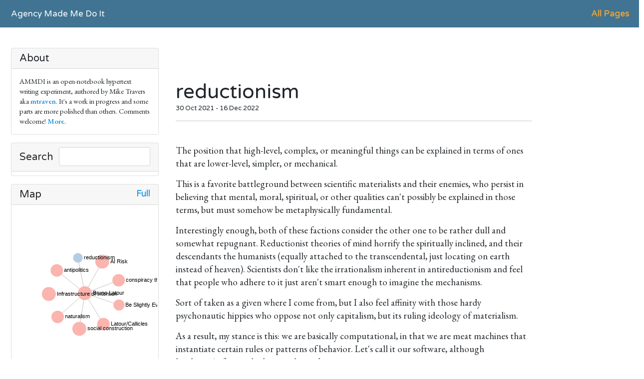

--- FILE ---
content_type: text/html; charset=UTF-8
request_url: http://hyperphor.com/ammdi/reductionism
body_size: 2819
content:
<html><head><script async="async" src="https://www.googletagmanager.com/gtag/js?id=G-SK8PZVFHTW"></script><script>
  window.dataLayer = window.dataLayer || [];
  function gtag(){dataLayer.push(arguments);}
  gtag('js', new Date());

  gtag('config', 'G-SK8PZVFHTW');
</script><meta charset="utf-8" /><meta content="width=device-width, initial-scale=1.0" name="viewport" /><meta content="article" name="og:type" /><meta content="http://www.hyperphor.com/ammdi/reductionism" name="og:url" /><meta content="reductionism" name="og:title" /><meta content="AMMDI is an open-notebook hypertext writing experiment aka digital garden, authored by Mike Travers" name="og:description" /><title>AMMDI: reductionism</title><link crossorigin="anonymous" href="https://cdn.jsdelivr.net/npm/bootstrap@5.1.1/dist/css/bootstrap.min.css" integrity="sha384-F3w7mX95PdgyTmZZMECAngseQB83DfGTowi0iMjiWaeVhAn4FJkqJByhZMI3AhiU" rel="stylesheet" /><link href="assets/default.css" rel="stylesheet" /><link href="assets/hyper-roam.css" rel="stylesheet" /><link href="https://fonts.gstatic.com" rel="preconnect" /><link href="https://fonts.googleapis.com/css2?family=EB+Garamond:wght@400;550&amp;display=swap" rel="stylesheet" /><link href="https://fonts.googleapis.com/css2?family=Varela+Round:wght@400;600&amp;display=swap" rel="stylesheet" /><script src="https://cdn.jsdelivr.net/npm/mathjax@3/es5/tex-chtml-full.js" type="text/javascript"></script><script src="assets/elasticlunr.min.js"></script><script src="assets/search.js"></script><script src="https://cdn.jsdelivr.net/npm/vega@5.20.2"></script><script src="https://cdn.jsdelivr.net/npm/vega-lite@5.1.0"></script><script src="https://cdn.jsdelivr.net/npm/vega-embed@6.17.0"></script></head><body><nav class="navbar navbar-expand-lg navbar-dark bg-dork fixed-top"><div class="container navbar-x"><a class="pagelink navbar-brand" href="Agency-Made-Me-Do-It">Agency Made Me Do It</a><ul class="navbar-nav ml-auto"><li class="nav-item"><a class="pagelink nav-link" href="Index">All Pages</a></li></ul></div></nav><div class="container main"><div class="row"><div class="col-md-3 sidebar"><div class="card my-3"><h5 class="card-header">About</h5><div class="card-body minicard-body"><ul class="nondent" id="AboutBlock">
<li class="block"></li><ul class="nondent" id="58471">
<li class="block"><span>AMMDI is an open-notebook hypertext writing experiment, authored by Mike Travers aka <a class="external" href="https://mastodon.social/@mtraven23" target="_blank">mtraven</a>. It&apos;s a work in progress and some parts are more polished than others. Comments welcome! <a href="About">More</a>.</span></li></ul></ul></div></div><div class="card my-3"><h5 class="card-header"><span id="searchh">Search</span><input class="form-control" id="searcht" onkeyup="keypress(event)" type="text" /></h5><div class="card-body" id="searchb"><div id="searcho"></div></div></div><div class="card my-3"><h5 class="card-header"><a aria-controls="mapgraph" aria-expanded="false" data-bs-target="#mapgraph" data-bs-toggle="collapse" onclick="toggleMap();">Map</a><span style="float: right; display: flex;"><a class="pagelink" href="Map">Full</a></span></h5><div class="collapse show" id="mapgraph"><div class="card-body" style="padding: 2px;"><div><div class="graph" id="view_reductionism" style="height: 350px;"></div><script>vegaEmbed('#view_reductionism', 'assets/graphs/reductionism.json');</script></div></div></div></div></div><div class="col-lg-7"><div class="main"><h1>reductionism</h1><div><div><div class="date">30 Oct 2021 - 16 Dec 2022</div></div><span class="local"> <a href="logseq://graph/ammdi?page=reductionism">Open in Logseq</a></span><hr /><ul class="nondent" id="54733">
<li class="block"></li><ul class="nondent" id="100681">
<li class="block"></li></ul><ul class="nondent" id="100671">
<li class="block">The position that high-level, complex, or meaningful things can be explained in terms of ones that are lower-level, simpler, or mechanical.</li></ul><ul class="nondent" id="100675">
<li class="block">This is a favorite battleground between scientific materialists and their enemies, who persist in believing that mental, moral, spiritual, or other qualities can&apos;t possibly be explained in those terms, but must somehow be metaphysically fundamental.</li></ul><ul class="nondent" id="100682">
<li class="block">Interestingly enough, both of these factions consider the other one to be rather dull and somewhat repugnant. Reductionist theories of mind horrify the spiritually inclined, and their descendants the humanists (equally attached to the transcendental, just locating on earth instead of heaven). Scientists don&apos;t like the irrationalism inherent in antireductionism and feel that people who adhere to it just aren&apos;t smart enough to imagine the mechanisms.</li></ul><ul class="nondent" id="100670">
<li class="block">Sort of taken as a given where I come from, but I also feel affinity with those hardy psychonautic hippies who oppose not only capitalism, but its ruling ideology of materialism.</li></ul><ul class="nondent" id="100678">
<li class="block">As a result, my stance is this: we are basically computational, in that we are meat machines that instantiate certain rules or patterns of behavior. Let&apos;s call it our software, although hardware/software dualism can be tricky. </li></ul><ul class="nondent" id="100680">
<li class="block">Our software suite includes very sophisticated forms of self-perception and self-representation. We are adept at telling stories about ourselves, putting ourselves through little dramas involving others. </li></ul><ul class="nondent" id="100669">
<li class="block">We have something that resembles agency or free will in the sense that we are constantly spinning up images of the future for ourselves, and acting to achieve or avoid them. </li></ul><ul class="nondent" id="100679">
<li class="block"><span>...ceased to be fun...I&apos;m just converging on Dennettism, which is boring. I want to say something slightly different, although not quite sure different <i>how</i>.</span></li></ul><ul class="nondent" id="100677">
<li class="block"></li></ul><ul class="nondent" id="100668">
<li class="block"><h3> References</h3></li><ul class="" id="100674">
<li class="block"><span><a class="pagelink" href="Bruno-Latour">Bruno Latour</a>, <i>Irreductions</i></span></li></ul><ul class="" id="100684">
<li class="block"></li></ul></ul></ul><hr /></div></div></div></div></div><footer class="py-5 footer"><div class="container"><p class="m-0 text-center text-white">Copyright © <a href="http://hyperphor.com" style="color: white;">Hyperphor</a> 2020-2025</p></div></footer><script crossorigin="anonymous" integrity="sha384-/bQdsTh/da6pkI1MST/rWKFNjaCP5gBSY4sEBT38Q/9RBh9AH40zEOg7Hlq2THRZ" src="https://cdn.jsdelivr.net/npm/bootstrap@5.1.1/dist/js/bootstrap.bundle.min.js"></script></body></html>

--- FILE ---
content_type: text/css
request_url: http://hyperphor.com/ammdi/assets/default.css
body_size: 2604
content:
/* Boostrap icons */
@import url("https://cdn.jsdelivr.net/npm/bootstrap-icons@1.5.0/font/bootstrap-icons.css");

/* These are ugly; you should pick better ones for your site */
:root {
    --background: white;
    --navbar-background: green;
    --navbar-foreground: red; 
    --footer-background: cyan;
    --link: pink;
    --blockquote: gray;  
    --blockquote-border: darkred;
    --body-face: EB Garamond;
    --header-face: Varela Round;
}

body {
    background-color: var(--background);
    font-family: var(--body-face);
    font-size: 14pt;
    line-height: 1.4; 
}

.h1, .h2, .h3, .h4, .h5, .h6, h1, h2, h3, h4, h5, h6 {
    font-family: var(--header-face);
}

.container {
    max-width: 1300px;
}

.navbar-x {
    margin-left: 10px;
}

.main {
    margin-top: 80px;
    margin-left: 10px;
}

.block {
    margin-bottom: 15px;
    white-space: pre-line;	/* preserve newline */
}

.title {
    display: block;
    margin-bottom: 20px;
}

hr {
    width: 100%;    /* Otherwise hr s do not show up in blocks... */
}

.navbar {
    font-family: var(--header-face);
    background-color: var(--navbar-background);
    z-index: 1000;		/* should be greater than .graph */
}

.navbar-brand {
    /* margin-left: 26px; */
}

.nav-link {
    color: var(--navbar-foreground) !important;	
    font-weight: bold;
    padding-right: 1rem;
    padding-left: 1rem;
}

ul {
  list-style: none; /* Remove default bullets */
}

li {
    display: flex;
}

.page-content {
    /* A kludgy way to shift page content left so it aligns with title */
    margin-left: -80px;
}

/* Gyrations to get colored list bullets (which I don't even use any more, but should be an option )*/
.main ul li::before {
    /* content: "\2022";  bullet */
    /* content: "\2aa2";  my fave ⪢ */
    /* content: "\30fb";  */
    color: var(--link);
  /* color: #4E176E; 		 */
    display: inline-block; 
    vertical-align: top;
    margin-right: 0.5em;
}

/* Links */

a {
    color: var(--link); 
    font-weight: 550;	/* slightly bold */
    text-decoration: none;
}

a:hover {
    background-color: #eeeee0; 
    color: var(--link) !important; 
    box-shadow: 0 0 0 5px #eeeee0;
}

/* TODO these should be a bit more visually distinctive, but not sure how  */
.pagelink {
  font-family: var(--header-face);
  font-size: 91%;
}

.external:hover {
    background-image: url(external-link.svg);
    background-position: center right;
    background-repeat: no-repeat;
    padding-right: 13px;
}

.empty {
  pointer-events: none;
  color: red;
  opacity: 0.5;
  font-family: var(--header-face);
}

.self {
    color: var(--navbar-foreground);
    pointer-events: none;
}


h1, h2, h3 {
    display: inline;
}

h2 {
    font-size: 22px;
}

blockquote {
    white-space: break-spaces;
    background: var(--blockquote);
    padding-left: 20px;
    padding-right: 10px;
    padding-top: 10px;
    padding-bottom: 10px;
    margin-bottom: 0px;
    border-left: 3px solid var(--blockquote-border);
    border-radius: 10px; 	/* waffling over this */
}

/* Incoming links (sidebar) */
.incoming {

}

.incoming h3 {
    display: block;
    margin-bottom: 10px;
}

.incoming .block {
    font-size: 10pt;
}

.codeblock {
    white-space: break-spaces;    
}


/* Semantically, a link to a page that doesn't exist yet. We could just render as text, but this seems better */
.missing {
    color: gray;
}

.block-ref {
     border: 1px solid gray;
     padding: 5px;
}

.nondent {
    padding-inline-start: 0;
}

/* Main page content */
.main {
}

img {
    max-width: 90%;		/* TODO should have click-to-see-full-size as in Roam */
    margin-left: auto;		/* center */
    margin-right: auto;
}

.imga {
    /* center images */
    margin-left: auto;
    margin-right: auto;
}

.image-border {
    border: 1px solid lightgray;
    padding: 5px;
}

/* center videos (TODO not working, I think because they are within a <span>?a) */
iframe {
    margin-left: auto;
    margin-right: auto;
}

.date {
    font-family: var(--header-face);
    font-size: small;
}

.edit {
    margin-left: 5px;
}

.footer {
    font-family: var(--header-face);
    background-color: var(--footer-background);
}

/* For recent changes, should have more semantic name */
.pheader {
    margin-top: 1em;
    font-family: var(--header-face);    
}

.ragged {
    border-radius: 25px 15px 225px 15px/15px 225px 15px 255px;    
    border:dashed 3px var(--navbar-background);
    margin: 5px;
    margin-left: 15px;
    padding-left: 7px;
    padding-top: 7px;
}

.ragged .block {
    font-size: 10pt;
}

/* LH widget related */

.sidebar {
  overflow-x: hidden;
}

.minicard-body {
    padding-top: 0;
    padding-bottom: 0;
    font-size: 11pt;
}

.gp-card-body {
    /* Will indent lines of long links */
    padding-left: 20px;
    text-indent: -8px;
    font-size: 12pt;
}


/* Search related */

#searchh {
    line-height: 2;
}

#searcht {
    float: right;
    display: flex;
    width: 70%;

}

#searchb {
    padding: 0.25rem;
}

#searcho {
    margin-left: 10px;
    margin-top: 5px;
    display: none;		/* Changed when results generated */
}

.searchentry {
    text-indent: -5px;
}

/* Empty search results */
.searchnada {
    color: gray;
    font-style: italic;
    padding-left: 30px;
}

/* Graph related */

.graph {
    z-index: 998;		/* big but less than .navbar */
    width: 100%;
    /* height is computed */
}

/* Sidenote related */

/* Sacrificing a goat to the CSS gods */
.sidenote {
    clear: right;
    position: absolute;
    display: inline-flex;	/* gets the vertical alignment right */
    left: 1120px;
    width: 360px;
    padding-right: 100px;
    /* padding-top: 10px;  puts some whitespace on top, but fucks with alignment of asterisks */    
    padding-bottom: 10px;
    font-size: 80%;
    z-index: 999;
    background: white;
}

.sidenote > .block {
    display: inline;
}

.sidenote > .nondent {
    display: inline;
}


/* this is kind of narrow, probably should widen the margin */
/* actually doesn't work as well as I thought */
.left-sidenote {
    left: -100px;
    width: 100px;
}

/* for sidenote supscripts */
/* Incredible rigamarole, CSS is an abomination unto god */

.sidenote-container {
    break-before: avoid;
    break-after: avoid;
    break-inside: avoid;
}

.superscript {
    position: relative;
    top: -0.3rem;
    margin-left: 0;
    color: var(--link);
}

.superscript::before {
    content: "*"; 
}

/* combine with .superscript to render in sidebar */
.side {
    left: -0.5rem;
    width: 0px;
    color: var(--link);
    float: left;
}

.error {
    background: pink;
    border: 1px solid red;
}

/* When we show all blocks, highlight the private ones */
.excluded {
    background: lightgoldenrodyellow;
    padding-top: 10px;		/* don't ask */
}

/* This makes internal hrefs scroll to visibility. See https://css-tricks.com/hash-tag-links-padding/ */
ul::before { 
  display: block; 
  content: " "; 
  margin-top: -65px; 
  height: 65px; 
  visibility: hidden; 
  pointer-events: none;
}

.ulz {
    padding-left: 0;
}

/* Gets removed by js when running from a local server */
.local {
    display: none;
}


--- FILE ---
content_type: text/css
request_url: http://hyperphor.com/ammdi/assets/hyper-roam.css
body_size: 149
content:
:root {
    --background: #FFFFFF;
    --navbar-background: #407492;
    --navbar-foreground: #e09f3eff; 
    --footer-background: #9e2a2bff;
    --link: #068bd9;
    --blockquote: #f1e8e6;  
    --blockquote-border: #c0c0c0;
}



--- FILE ---
content_type: text/javascript
request_url: http://hyperphor.com/ammdi/assets/search.js
body_size: 1415
content:

// Hacky code to support search widget
// TODO should have a visible "no results" indicater
// TODO might want to trim results to n or use threshold

// Treat / as separator
elasticlunr.tokenizer.seperator = /[\s\-\/]+/;

var index = elasticlunr(function () {
    this.addField('title');	// TODO adjust config
    this.addField('alias');
    this.addField('body');
    this.setRef('id');		// TODO is this used?
});

function Get(yourUrl){
    var Httpreq = new XMLHttpRequest(); // a new request
    Httpreq.open("GET",yourUrl,false);
    Httpreq.send(null);
    return Httpreq.responseText;          
}

function getDocs() {
    var docs = JSON.parse(Get("assets/index.js"));
    docs.forEach(function(doc) {
	index.addDoc(doc, false);
    });
}

function keypress(evt) {
// for search on enter, but doing it on all keys is better
//    if (evt.keyCode == 13) {
    doSearch();
}

var config = {
    fields: {
        title: {boost: 2},
	alias: {boost: 2},
        body: {boost: 1}
    },
    expand: true
}

function doSearch() {
    if (index.documentStore.length == 0) {
	getDocs();
    }
    var term = document.getElementById("searcht").value;
    var results = index.search(term, config);
    displayResults(results);
}

function insertText(container, text) {
    var node = document.createTextNode(text);
    container.appendChild(node);
    return node;
}

function insertLink(container, url, title) {
    var div = document.createElement('div');    
    div.setAttribute('class','searchentry');
    var link = document.createElement('a');
    link.setAttribute('href', url); 
    // link.setAttribute('target', '_blank'); 
    insertText(link, title);
    div.appendChild(link);
    container.appendChild(div);
    return link;
}

// TODO should limit to first n
function displayResults(results) {
    var out = document.getElementById('searcho');
    out.style.display = 'block'; 
    out.innerHTML = "";
    if (results.length == 0) {
	insertText(out, "No results") // TODO style
	    .setAttribute('class', 'searchnada')
    } else {
	results.forEach(function(result) {
	    insertLink(out, result.doc.url, result.doc.title);
	})
    }
}
    
// Following code is not search related, just here for convenience
// Persist collaps state of map

function maybeOpenMap() {
    var open = sessionStorage.getItem('map') == 'true';
    // var open = true;
    if (open) {
	document.getElementById('mapgraph').classList.add("show");
    }
}

document.addEventListener("DOMContentLoaded", maybeOpenMap);

function toggleMap() {
    var saved = sessionStorage.getItem('map');
    var open = null;
    if (saved == null) {
	var map = document.getElementById("mapgraph");
	open = (map.getAttribute("class") == 'show');	
    } else {
	open = saved == 'true';
    }
    console.log('map is', open);
    sessionStorage.setItem('map', !open);
}

// Also not search related: Expose elements tagged "local" if we are running from a local server
function exposeLocals() {
    var locals = document.getElementsByClassName("local");
    for(var i = 0; i < locals.length; i++) {
	locals[i].classList.remove("local");
    }
}

function maybeExposeLocal() {
    if (window.document.location.hostname == "localhost" ||
	localStorage.getItem("admin") == "true") { // I set this by hand
	exposeLocals();
    }
}

document.addEventListener("DOMContentLoaded", maybeExposeLocal);


